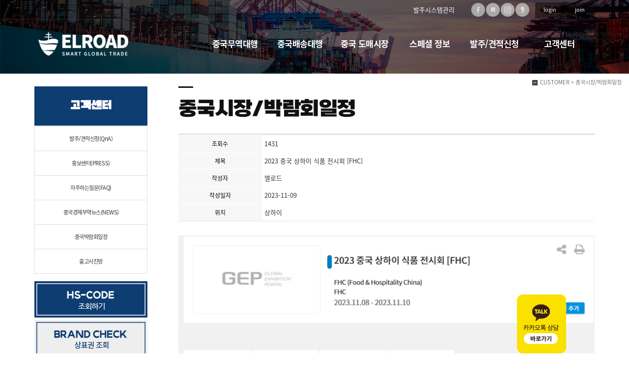

--- FILE ---
content_type: text/html
request_url: http://elroad.net/default/mp5/mp5_sub6.php?com_board_basic=read_form&com_board_idx=60&sub=06&&com_board_search_code=&com_board_search_value1=&com_board_search_value2=&com_board_page=1&&com_board_id=6&&com_board_id=6
body_size: 9335
content:
<!DOCTYPE html>
<html lang="ko">
<head>
<!------------------------------------------------------------------
deletion of the current branch prohibited
powered by nnin ( http://www.nnin.com )
------------------------------------------------------------------->
<meta http-equiv="Content-Type" content="text/html; charset=euc-kr">
<meta charset="utf-8">
<meta http-equiv="X-UA-Compatible" content="IE=edge">
<meta name="viewport" content="width=device-width, initial-scale=1.0, minimum-scale=1.0, maximum-scale=1.0">
<meta name="description" content="">
<meta name="keywords" content="">
<meta property="og:type" content="website">
<meta property="og:title" content="">
<meta property="og:description" content="">
<meta property="og:image" content="/default/img/_images/logo.png">
<link rel="icon" href="/default/img/_images/favicon.ico">
<title>스마트한 중국무역&물류 에이전시 엘로드입니다</title>
<!-- Bootstrap core CSS -->
<link href="/default/img/_bootstrap/dist/css/bootstrap.min.css" rel="stylesheet">
<!-- IE10 viewport hack for Surface/desktop Windows 8 bug -->
<link href="/default/img/_bootstrap/assets/css/ie10-viewport-bug-workaround.css" rel="stylesheet">
<!-- HTML5 shim and Respond.js for IE8 support of HTML5 elements and media queries -->
<!--[if lt IE 9]>
<script src="https://oss.maxcdn.com/html5shiv/3.7.2/html5shiv.min.js"></script>
<script src="https://oss.maxcdn.com/respond/1.4.2/respond.min.js"></script>
<![endif]-->
<link rel='stylesheet' type='text/css' href='/default/img/_css/n_style_all.css'>
<!-- Google tag (gtag.js) -->
<script async src="https://www.googletagmanager.com/gtag/js?id=AW-11025311829"></script>
<script>
  window.dataLayer = window.dataLayer || [];
  function gtag(){dataLayer.push(arguments);}
  gtag('js', new Date());


  gtag('config', 'AW-11025311829');
</script>
</head>

<body id="sub_wrap" class="ft_reset">

<!-- scrollTop : 스크롤탑 -->
<!-- 스크롤탑 -->
<div class="scrollToTop">
<a href="#"><i class="glyphicon glyphicon-menu-up"></i></a>
</div>

<!-- header -->
<div id="header">
    <div class="gnb">
        <!-- topArea -->

<div class="topArea">
    <div class="topArea_inner">

        <!-- 전화번호 -->
              <div class="nt_phone">
            <div>
               <i class="glyphicon glyphicon-star"></i><a href=https://pf.kakao.com/_xoxfiHxl TARGET="_BLANK"><FONT COLOR="#003366">카톡상담</a></FONT>
            </div>
        </div>

 


        <!-- 제품검색 -->
        <div class="nt_search">
            <script language="JavaScript" src="/cjs/ecshop/ecshop.js"></script>
<link rel='stylesheet' href='/default/inc/ecshop_search.css' type='text/css'>
<div class="product_search_side_nav">
    <form method='get' name='goods_search' action='/default/mall/mall1.php'>
        <input title='input' type='hidden' name='topmenu' value='3'>
        <input title='input' type='hidden' name='mode' value='search_list'>
        <dl>
            <dt>제품검색</dt>
            <dd><input title='input' type="text" class="text" id="product_search" name='search_content' chk='y' msg='검색어'>&nbsp;<img alt='' src="/default/img/main/btn_product_search.gif" alt="search" onclick="searchFormCheck('goods_search')" style='cursor:hand'>
            </dd>
        </dl>
    </form>
</div>
        </div>

        <!-- 퀵메뉴 -->
        <div class="nt_quick">
            <p>발주시스템관리</p>
            <ul>
                <li><a href="http://www.elroad.net/default/mp5/mp5_sub7.php?sub=07">발주/견적신청</a></li>
                <li><a href="http://elroadnet.cafe24.com/bizdemo69367/mp5/mp5_sub8.php?sub=08">출고내역서(사진)</a></li>
                <li><a href="http://elroadnet.cafe24.com/bizdemo69367/mp5/mp5_sub5.php?sub=05">출고스케쥴표</a></li>
       
            </ul>
        </div>

        <!-- 언어 
        <div class="nt_language">
            <ul>
                <li>
                    <a href="#none"><img src="/default/img/_images/language/language_flag_kr.png" alt="korea" /></a>
                </li>
                <li>
                    <a href="#none"><img src="/default/img/_images/language/language_flag_en.png" alt="usa" /></a>
                </li>
                <li>
                    <a href="#none"><img src="/default/img/_images/language/language_flag_cn.png" alt="china" /></a>
                </li>
                <li>
                    <a href="#none"><img src="/default/img/_images/language/language_flag_jp.png" alt="japan" /></a>
                </li>
            </ul>
        </div> -->

        <!-- sns -->
        <div class="nt_sns">
            <ul>
                <li>
                    <a href="https://www.facebook.com/elroadlogistics/"><img src="/default/img/_images/sns/sns_icon_fbk.png" alt="" class="n_swap" /></a>
                </li>
                <li>
                    <a href="https://blog.naver.com/elroadlo"><img src="/default/img/_images/sns/sns_icon_blog.png" alt="" class="n_swap" /></a>
                </li>
                <li>
                    <a href="https://www.instagram.com/_elroad/"><img src="/default/img/_images/sns/sns_icon_ins.png" alt="" class="n_swap" /></a>
                </li>
                <li>
                    <a href="https://pf.kakao.com/_xoxfiHxl"><img src="/default/img/_images/sns/sns_icon_kas.png" alt="" class="n_swap" /></a>
                </li>
            </ul>
        </div>

        <!-- 로그인 -->
        <div class="nt_login">
            <ul id="M_member_loginmenu">
                                <li><a href="/default/member/login.php?sub=01">login</a></li>
                <li><a href="http://www.elroad.net/bizdemo69367/member/join.php?com_member_basic=agreement_form&sub=02">join</a></li>
                            </ul>
        </div>

        <!-- 쇼핑몰 
        <div class="nt_shop">
            <p><a href="#none">엘로드 MALL</a></p>
            <ul>
                <li><a href="/default/mall/mall1.php?topmenu=&mode=list&cate_code=CA100001">쇼핑몰홈</a></li>
                                <li><a href="/default/mypage/mypage2.php?sub=03&mode=basketList">장바구니</a></li>
                <li><a href="/default/mypage/mypage_qna.php?sub=04">상품문의</a></li>
                <li><a href="/default/mypage/mypage_review.php?sub=05">상품후기</a></li>
                <li class="shoppingCategory"><div id='leftoff' style='padding-top:5px'><a href='/default/mall/mall1.php?topmenu=&mode=list&cate_code=CA100001'>여성의류</a></div>
<div id='leftoff' style='padding-top:5px'><a href='/default/mall/mall1.php?topmenu=&mode=list&cate_code=CA100002'>아동복/아동드레스</a></div>
<div id='leftoff' style='padding-top:5px'><a href='/default/mall/mall1.php?topmenu=&mode=list&cate_code=CA100003'>신발(여성/남성)</a></div>
<div id='leftoff' style='padding-top:5px'><a href='/default/mall/mall1.php?topmenu=&mode=list&cate_code=CA100004'>가방/모자</a></div>
<div id='leftoff' style='padding-top:5px'><a href='/default/mall/mall1.php?topmenu=&mode=list&cate_code=CA100005'>잠옷/속옷</a></div>
<div id='leftoff' style='padding-top:5px'><a href='/default/mall/mall1.php?topmenu=&mode=list&cate_code=CA100006'>잡화/판촉물</a></div>
</li>
            </ul>
        </div>-->

    </div>
</div>
        <!-- nav : 로고 & 상단메뉴 -->
<div class="nav">

    <!-- logoArea -->
    <div class="logoArea">
        <div class="logo">
            <a href="/default/index.php"><img src="/default/img/_images/logo.png" alt="logo" class="logo_off"><img src="/default/img/_images/logo_on.png" alt="logo" class="logo_on"></a>
        </div>
        <p class='button'><i class="glyphicon glyphicon-list"></i></p>
    </div>

    <!-- menuArea -->
    <div class="menuArea">

        <div class="nt_sitemap">
            <a href="/default/siteinfo/sitemap.php?sub=05"><i class="glyphicon glyphicon-th-large"></i></a>
        </div>

        <div class="mainmenu ft_reset">
            <!-- 메뉴갯수조절 : grid4, grid5, grid6, grid7 -->
            <ul class="grid6">

<li>
                    <a href="/default/mp2/mp2_sub1.php?sub=01">중국무역대행</a>
                    <div class="submenu">
                        <a href="/default/mp2/mp2_sub1.php?sub=01">중국시장조사</a>
                        <a href="/default/mp2/mp2_sub2.php?sub=02">원스탑가이드</a>
                        <a href="/default/mp2/mp2_sub3.php?sub=03">쇼핑몰구매대행</a>
                        <a href="/default/mp2/mp2_sub4.php?sub=04">사입대행(VVIC)</a>
                        <a href="/default/mp2/mp2_sub5.php?sub=05">수입/생산대행</a>
                        <a href="/default/mp2/mp2_sub6.php?sub=06">통관FAQ/유의금지품목</a>
                        <a href="http://elroadnet.cafe24.com/bizdemo69367/mp5/mp5_sub7.php?com_board_basic=read_form&com_board_idx=13&sub=07&&com_board_search_code=&com_board_search_value1=&com_board_search_value2=&com_board_page=&&com_board_id=7&&com_board_id=7">발주서작성법</a>
                        <a href="http://www.elroad.net/default/mp5/mp5_sub7.php?sub=07">★발주/견적신청★</a>
                    </div>
                </li>




                <li>
                    <a href="/default/mp1/mp1_sub6.php?sub=06">중국배송대행</a>
                    <div class="submenu">
                        <a href="/default/mp1/mp1_sub6.php?sub=06">해운운송(LCL)</a>
                        <a href="/default/mp1/mp1_sub2.php?sub=02">항공/EMS 운송</a>
                        <a href="/default/mp1/mp1_sub3.php?sub=03">미국/베트남/호주</a>
                        <a href="/default/mp1/mp1_sub7.php?sub=07">엘로드 파트너스</a>
                        <a href="/default/mp1/mp1_sub5.php?sub=05">찾아오시는 길</a>
                        <a href="http://www.elroad.net/default/mp5/mp5_sub7.php?sub=07">★물류견적문의★</a>
                                       </div>
                </li>



              
                <li class="ch_wholesale">
                    <a href="/default/mp3/mp3_sub1.php?sub=01">중국 도매시장</a>
                    <div class="submenu">
                        <a href="/default/mp3/mp3_sub1.php?sub=01">엘로드 정보</a>
                        <a href="/default/mp3/mp3_sub2.php?sub=02">엘로드 블로그</a>
                        <a href="http://www.elroad.net/default/mp5/mp5_sub7.php?sub=07">★발주/견적신청★</a>
                                            </div>
                </li>

                <li>
                    <a href="/default/mp4/mp4_sub1.php?sub=01">스페셜 정보</a>
                    <div class="submenu">
                        <a href="/default/mp4/mp4_sub1.php?sub=01">서비스 수수료안내</a>
                        <a href="/default/mp4/mp4_sub2.php?sub=02">기본 검수/검품</a>
                        <a href="/default/mp4/mp4_sub3.php?sub=03">의류 수입(원산지/패킹)</a>
     </div>
                </li>
<li>
                    <a href="http://www.elroad.net/default/mp5/mp5_sub7.php?sub=07">발주/견적신청</a>
                    <div class="submenu">
                        <a href="http://www.elroad.net/default/mp5/mp5_sub7.php?sub=07">발주/견적신청</a>
                        <a href="/default/mp6/mp6_sub1.php?sub=01">1:1 문의</a>
                        <a href="/default/mp6/mp6_sub3.php?sub=03">제휴 문의</a>
                                              
                    </div>
                </li>

                <li>
                    <a href="/default/mp5/mp5_sub1.php?sub=01">고객센터</a>
                    <div class="submenu">
                        <a href="/default/mp5/mp5_sub1.php?sub=01">홍보센터</a>
                        <a href="/default/mp5/mp5_sub2.php?sub=02">자주하는질문</a>
                        <a href="/default/mp5/mp5_sub7.php?sub=07">발주/견적신청(QnA)</a>
                        <a href="/default/mp5/mp5_sub3.php?sub=03">중국경제무역뉴스</a>
         <a href="/default/mp5/mp5_sub6.php?sub=06">중국박람회일정</a>
                       
                        <a href="/default/mp5/mp5_sub8.php?sub=08">출고사진확인</a>
                    </div>
                </li>

                

            </ul>
        </div>

    </div>

</div>
<!--//nav -->
    </div>
</div>
<!-- //header -->

<!-- wrap -->
<div id="module_contents">

<!-- 상단이미지 -->
<div class="nt_imgArea">
    <div class="con" style="background-image: url(/default/img/_des/de01/de01_img05.jpg);">
        <p class="animated fadeInRight">
            We have created a awesome theme
            <br>Far far away,behind the word mountains, far from the countries
        </p>
    </div>
</div>

<!-- 현재위치 -->
<div class="n_position">
    <img src="/default/img/_images/history_home.gif" alt="" /><span>CUSTOMER > 중국시장/박람회일정</span>
</div>

<!-- 본문 -->
<div class="n_contents">
    <div class="container">
        <div class="row">

            <!-- 메뉴 영역 -->
            <div class="col-sm-3">
                <!-- 페이지메뉴 -->
                <div class="pageMenu wide">
    <h2>고객센터</h2>
    <ul>
  <li ><a href="http://www.elroad.net/default/mp5/mp5_sub7.php?sub=07">발주/견적신청(QnA)</a></li>
        <li ><a href="/default/mp5/mp5_sub1.php?sub=01">홍보센터(PRESS)</a></li>
        <li ><a href="/default/mp5/mp5_sub2.php?sub=02">자주하는질문(FAQ)</a></li>
         <li ><a href="/default/mp5/mp5_sub3.php?sub=03">중국경제무역뉴스(NEWS)</a></li>  
     <li ><a href="/default/mp5/mp5_sub6.php?sub=06">중국박람회일정</a></li>   
        
        <li ><a href="/default/mp5/mp5_sub8.php?sub=08">출고사진방</a></li>
    </ul>
</div>
                <!-- 배너 -->
                <!-- 좌측 배너 -->
<div class="left_banner">
    <p class="banner">
        <a href=https://unipass.customs.go.kr/clip/index.do target="_blank"><img src="/default/img/_images/left_banner/left_banner_img01.jpg" title="" alt=""></a>
        <a href=http://www.kipris.or.kr/khome/main.jsp target="_blank"><img src="/default/img/_images/left_banner/left_banner_img02.jpg" title="" alt=""></a>
 <a href="http://elroadnet.cafe24.com/bizdemo69367/mp5/mp5_sub2.php?sub=02&com_board_category_code=c6"><img src="/default/img/_images/left_banner/left_banner_img03.jpg" title="" alt=""></a>
<a href="http://elroadnet.cafe24.com/bizdemo69367/mp5/mp5_sub2.php?sub=02"><img src="/default/img/_images/left_banner/left_banner_img04.jpg" title="" alt=""></a>


    </p>
</div>
<!-- 좌측 셀렉트 -->
<div class="form-group left_select">
    <select class="form-control" id="sel2" onchange="if(this.value)window.open(this.value);">
        <option value="">사이트맵</option>
        <option value="http://elroadnet.cafe24.com/bizdemo69367/mp2/mp2_sub1.php?sub=01">중국무역대행</option>
        <option value="http://elroadnet.cafe24.com/bizdemo69367/mp1/mp1_sub6.php?sub=06">중국배송대행</option>
        <option value="http://elroadnet.cafe24.com/bizdemo69367/mp3/mp3_sub1.php?sub=01">중국도매시장</option>
        <option value="http://elroadnet.cafe24.com/bizdemo69367/mp4/mp4_sub1.php?sub=01">스페셜정보</option>
    </select>
</div>
            </div>

            <!-- 내용 영역 -->
            <div class="col-sm-9">
                <div id="contentsArea">
                    <div class="n_tit_page">
                        <h2>중국시장/박람회일정</h2>
                    </div>
                    <!-- 게시판모듈_텍스트형 -->
                    <div class="n_board_txt">
                        <!-- 게시판 시작 -->
<link rel="StyleSheet" href="/bizdemo69367/inc/board/board_6.css" type="text/css">
<script language="javascript" src="/cjs/board.js?com_board_id=6&template=bizdemo69367"></script>
<script language="javascript" src="/js/board_util.js" type="text/javascript"></script>

<table border="0" cellspacing="0" cellpadding="0" width="650" bgcolor="#FFFFFF" background="">
	<tr>
		<td>
			<table border="0" cellspacing="0" cellpadding="0" width='100%'>
				<tr><td bgcolor='#E5E5E5' height=3></td></tr>
			</table>
			<table border='1' cellpadding='0' cellspacing='0' width='100%' style='border-collapse:collapse' bordercolor='#e5e5e5' class="board">
			<!-- 내용 -->
				<style type="text/css">p{margin:0}</style><meta http-equiv='Content-Type' content='text/html; charset=ks_c_5601-1987'>
<style type="text/css">
/*
   .board_bgcolor 테이블 제목 컬럼 스타일 지정
   .board_desc    테이블 제목 옆 내용 컬럼 스타일 지정
   $com_board.table_size :: 관리자가 지정한 전체 테이블 사이즈
   .board_description 콘텐츠 내용 스타일을 지정
*/
p{
    margin:0;
    padding:0;
}
.board_bgcolor
{
  /*width:107px;*/
  width:20%;
  text-align:center;
}
.board_desc
{
	padding:3 0 3 10;
	line-height:150%;
	/*width:543px;*/
    width:80%;
	text-align:left;
	padding-left:5px;
}
.board_description
{
	    overflow:hidden;
        word-break:break-all;
}
#post_area{
	width:100%;
	padding:5px;
    word-spacing:0pt;
    word-break:break-all;
}
</style>
						<tr height="30">
				<td class="board_bgcolor">
									<font style="color:#000000;font-size:12px;">조회수</font>
								</td>
				<td class="board_desc">
					                                                    1431
                                            				</td>
			</tr>
									<tr height="30">
				<td class="board_bgcolor">
									<font style="color:#000000;font-size:12px;">제목</font>
								</td>
				<td class="board_desc">
					                                                    2023 중국 상하이 식품 전시회 [FHC]
                                            				</td>
			</tr>
									<tr height="30">
				<td class="board_bgcolor">
									<font style="color:#000000;font-size:12px;">작성자</font>
								</td>
				<td class="board_desc">
					                                                    엘로드
                                            				</td>
			</tr>
									<tr height="30">
				<td class="board_bgcolor">
									<font style="color:#000000;font-size:12px;">작성일자</font>
								</td>
				<td class="board_desc">
					                                                    2023-11-09
                                            				</td>
			</tr>
									<tr height="30">
				<td class="board_bgcolor">
									<font style="color:#000000;font-size:12px;">위치</font>
								</td>
				<td class="board_desc">
					                                                    상하이
                                            				</td>
			</tr>
					<!-- 글 내용 -->
		<tr height="30">
			<td colspan="2" class="board_description" width="100%" height="100px">
				<div id="post_area">
					<br><img hspace="5" vspace="0" src="/bizdemo69367/component/board/board_6/u_image/60/176208272_1.png" style="width: 914px; height: 870px;"><br>.<br>
				</div>
				<script type="text/javascript">
				<!--
				/**
				 * 이미지 테이블크기와 맞쳐 재조정
				 */
				function resizeImage()
				{
					var img_max_width = 615;
                    var use_origin_img = 'Y';
                    if(use_origin_img == 'N') {
                        return;
                    }
					var imgObj = document.getElementById("post_area").getElementsByTagName("img");
					var osrc;
					for (i = 0; i<imgObj.length; i++)
					{
						/*pNode = imgObj[i].parentNode;
						var imgContainer = document.createElement("<div>");
						pNode.insertBefore(imgContainer, imgObj[i]);
						imgContainer.appendChild(imgObj[i]);
						osrc = imgObj[i].src;*/

						if(imgObj[i].width > img_max_width)
						{
							imgObj[i].style['width'] = img_max_width;
							imgObj[i].style['height'] = 'auto';
						}

                        if( imgObj[i].parentNode.tagName != "A" )
                        {
                            imgObj[i].style.cursor  = "pointer";
                            imgObj[i].onclick = function(){	showPicture(this);	}
                        }

						/*imgContainer.style.marginBottom = "0px";

													imgObj[i].style.cursor  = "pointer";
												// declare onclick event
						if( imgObj[i].parentNode.tagName == "div" )
						{
							if( imgObj[i].parentNode.parentNode.tagName == "A" )
							{
								imgObj[i].onclick = function()
								{
									if( this.parentNode.parentNode.target != "_blank" ){
										location.href = this.parentNode.parentNode.href;
									}
								};
							}
							else{
																imgObj[i].onclick = function(){	showPicture(this);	}
															}
						}
						else if( imgObj[i].parentNode.tagName != "A" )
						{
														imgObj[i].onclick = function(){	showPicture(this);	}
													}*/
					}

					document.getElementById("post_area").style.visibility = "visible";
				}

				/**
				 * 팝업 이미지
				 */
				 function showPicture(obj) {

				  var imgObj = new Image();
				  imgObj.src = obj.src;
				  var wopt = "scrollbars=yes,status=no,resizable=no";
				  wopt += ",width=" + imgObj.width;
				  wopt += ",height=" + imgObj.height;
				  var wbody = "<script language='javascript'>";
				  wbody += "function finalResize(){";
				  wbody += "  var oBody=document.body;";
				  wbody += "  var oImg=document.images[0];";
				  wbody += "  var xdiff=oImg.width-oBody.clientWidth;";
				  wbody += "  var ydiff=oImg.height-oBody.clientHeight-20;";
				  wbody += "  window.resizeBy(xdiff,ydiff);";
				  wbody += "}";
				  wbody += "</"+"script>";
				  wbody += "<body  oncontextmenu='return false' ondragstart='return false' onselectstart='return false' onLoad='finalResize()' style='margin:0;background:#000000' >";
				  wbody += "<a href='javascript:window.close()' oncontextmenu='return false'><img src='" + obj.src + "' border=0  alt=''></a>";
				  wbody += "</body>";
				  winResult = window.open("about:blank","",wopt);
				  winResult.document.open("text/html", "replace");
				  winResult.document.write(wbody);
				  winResult.document.close();
				  return;
				}

				/**
				 * 함수 실행
				 */
				window.onload = function()
				{
					resizeImage();
				}
			//-->
			</script>
			</td>
		</tr>
	



			<!-- //내용 -->
			</table>
			<table border='0' cellpadding='0' cellspacing='0' width='100%'>
				<tr><td height='1' bgcolor='#E5E5E5'></td></tr>
			</table>
			<table border='0' cellpadding='0' cellspacing='0' width='100%'>
				<tr><td height='10'></td></tr>
			</table>

			<!-- 게시물 평가 -->
			
			<!--// 게시물 평가 -->

			<!-- 댓글 쓰기 -->
			
			<!-- //댓글 쓰기 -->

			<!-- 댓글 목록 -->
			
			<!-- //댓글 목록 -->

			<table border='0' cellpadding='0' cellspacing='0' width='100%'>
				<tr><td><br></td></tr>
			</table>
			<table border='0' cellpadding='0' cellspacing='0' width='100%'>
				<tr><td height='1' bgcolor='#E5E5E5'></td></tr>
			</table>

			<table border='0' cellpadding='0' cellspacing='0' align='center' width='100%'>
				<tr>
					<td class='bbsnewf5' height='34' align='center' width='50%'>
					<!-- 목록 - 버튼 -->
						<!-- 이전 다음  -->
<table border='0' cellpadding='0' cellspacing='0' align='center' width='100%'>
<tr>
	<td class='bbsnewf5' height='34' align='left' width='50%' style="border:0px">
					<a href="/default/mp5/mp5_sub6.php?com_board_basic=read_form&sub=06&&com_board_search_code=&com_board_search_value1=&com_board_search_value2=&com_board_page=1&&com_board_id=6&&com_board_idx=59"><img src="/bizdemo69367/img/component/board/board_6/prev.gif" border="0" align='absmiddle' alt=''></a>
				    <a href="/default/mp5/mp5_sub6.php?sub=06&&com_board_search_code=&com_board_search_value1=&com_board_search_value2=&com_board_page=1&&com_board_id=6&"><img src="/bizdemo69367/img/component/board/board_6/list.gif" border='0' align='absmiddle' alt=''></a>
					<a href="/default/mp5/mp5_sub6.php?com_board_basic=read_form&sub=06&&com_board_search_code=&com_board_search_value1=&com_board_search_value2=&com_board_page=1&&com_board_id=6&&com_board_idx=61"><img src="/bizdemo69367/img/component/board/board_6/next.gif" border="0" align='absmiddle' alt=''></a>
					</td>
</tr>
</table>
<!-- 이전 다움  -->
					<!-- //목록 - 버튼 -->
					</td>
					<td align='right' width='50%'>
						 <!-- 스팸신고 -->
						 <!-- 추천하기 -->
						  <!-- 수정하기 -->
						<a href='#' onclick='com_board_delete("6", "60", "/default/mp5/mp5_sub6.php", "bizdemo69367","sub=06&&com_board_search_code=&com_board_search_value1=&com_board_search_value2=&com_board_page=1&&com_board_id=6&")'><img alt='' src='/bizdemo69367/img/component/board/board_6/delete.gif' border='0'></a> <!-- 삭제하기 -->
						 <!-- 답글쓰기 -->
						<a href='javascript:alert("게시판 작성 권한이 없습니다.")' style='display:none'><img alt='' src='/bizdemo69367/img/component/board/board_6/write.gif' border='0' /></a> <!-- 글쓰기 -->
					</td>
				</tr>
			</table>
		</td>
	</tr>
</table>

<!-- 목록 - 리스트 -->

	
    

<!-- //목록 - 리스트  -->
<!-- 게시판 끝 -->
                    </div>
                </div>
            </div>

        </div>
    </div>
</div>

</div>
<!-- //wrap -->

<!-- footer -->
<div id="n_footer">


    <style>
        .right-banner{position:fixed;top:600px;right:10%;}
        .right-banner ul li{margin-bottom:10px;}
    </style>


    <!--right-banner-->
    <div class="right-banner">
        <ul>
            <li>
                <a href="https://pf.kakao.com/_xoxfiHxl" target="_blank">
                    <img src="/default/img/_des/de09/elroad-kakaotalk.png">
                </a>
            </li>
            <li>
                <img src="/default/img/_des/de09/elroad-call.png">
            </li>
        </ul>
    </div>




    <!-- sec01 -->
    <div class="sec01">
        <div class="container">
            <div class="row">
                <div class="col-md-8">
                    <!-- sec01_01 -->
                    <div class="sec01_01">
                        <ul>
                            <li><a href="/default/index.php">HOME</a></li>
                            <li><a href="/default/siteinfo/rull_site.php?sub=01"><FONT COLOR="#ff5500">무역대행약관</a></li></FONT>
                            <li><a href="/default/siteinfo/service_rull.php?sub=02">사이트이용약관</a></li>
                            <li><a href="/default/siteinfo/personal.php?sub=03">개인정보취급방침</a></li>
                            <li><a href="/default/siteinfo/email.php?sub=04">이메일수집금지</a></li>
                            <li><a href="http://elroadnet.cafe24.com/bizdemo69367/mp1/mp1_sub7.php?sub=07">엘로드 파트너</a></li>
                            <li><a href="http://elroadnet.cafe24.com/bizdemo69367/mp1/mp1_sub5.php?sub=05">찾아오시는 길</a></li>
                        </ul>
                    </div>
                </div>
                <div class="col-md-4">
                    <!-- sec01_02 -->
                    <div class="sec01_02">
                        <ul>
                            <li class="adminbtn">
                                <a href="http://builder.cafe24.com/admin/" target="_blank">
                                    <img src="/default/img/_des/de09/footer_btn01.png" alt="관리자 페이지" title="관리자 페이지" />
                                </a>
                            </li>
                            <li class="adminbtn">
                                <a href="/default/mall/mall1.php?topmenu=&mode=list&cate_code=CA100001" target="_blank">
                                    <img src="/default/img/_des/de09/footer_btn02.png" alt="엘로드 쇼핑몰" title="엘로드 쇼핑몰" />
                                </a>
                            </li>
                            <li class="adminbtn">
                                <a href="https://blog.naver.com/elroadlo" target="_blank">
                                    <img src="/default/img/_des/de09/footer_btn03.png" alt="엘로드 블로그" title="엘로드 블로그" />
                                </a>
                            </li>
                            <li class="adminbtn">
                                <a href="http://pf.kakao.com/_xoxfiHxl" target="_blank">
                                    <img src="/default/img/_des/de09/footer_btn04.png" alt="엘로드 카카오톡" title="엘로드 카카오톡" />
                                </a>
                            </li>
                        </ul>
                    </div>
                </div>
            </div>
        </div>
    </div>




    <!-- sec02 -->
    <div class="sec02">
        <div class="container">
            <div class="row">




                <!-- sec02_01 -->
                <div class="col-md-7">
                    <div class="sec02_01">
                        <!-- ns_address -->
                        <div class="ns_address">
                                  <!--<h5>Deliver Your DREAM</h5><br>
                            <h2>스마트 중국무역/물류 엘로드</h2>-->
                            <ul>
                                
                                <li>COPYRIGHT (c) ELROAD. ALL RIGHTS RESERVED.</li>
                                <li class="use">본 사이트에 사용 된 모든 이미지와 내용의 무단도용을 금지 합니다. Design by ELROAD</li>
                            </ul>
                            <p>
                               엘로드는 중국구매를 중계 대행하는 서비스를 제공하는 업체입니다. <BR>
                                <FONT COLOR="#ff5500">제품의 공급 및 생산업자가 아니므로, 제품의 등록내용이나 상태에 대해서는 일체의 책임이 없습니다.</FONT><BR>
                                이미테이션 및 상표권 문제소지가 있는 제품은 대행해 드리지 않습니다.</p>
                        </div>
                    </div>
                </div>




                <!-- sec02_02 -->
                <div class="col-md-3">
                    <div class="sec02_02">
                        <!-- ns_link 
                        <div class="ns_link">
                            <h3>QUICK SITEMAP</h3>
                            <div class="form-group">
                                <select class="form-control" id="sel1" onchange="if(this.value)window.open(this.value);">
                                    <option value="">사이트맵</option>
                                    <option value="http://elroadnet.cafe24.com/bizdemo69367/mp2/mp2_sub1.php?sub=01">중국무역대행</option>
                                    <option value="http://elroadnet.cafe24.com/bizdemo69367/mp1/mp1_sub6.php?sub=06">중국배송대행</option>
                                    <option value="http://elroadnet.cafe24.com/bizdemo69367/mp3/mp3_sub1.php?sub=01">중국도매시장</option>
                                    <option value=http://elroadnet.cafe24.com/bizdemo69367/mp4/mp4_sub1.php?sub=01">스페셜정보</option>
                                </select>
                            </div>
                            <ul>
                                <li><a href="http://www.elroad.net/default/mp5/mp5_sub7.php?sub=07"><i class="glyphicon glyphicon-send"></i>발주/견적신청 바로하기</a></li>
                                <li><a href="http://elroadnet.cafe24.com/bizdemo69367/mp5/mp5_sub7.php?com_board_basic=read_form&com_board_idx=13&sub=07&&com_board_search_code=&com_board_search_value1=&com_board_search_value2=&com_board_page=&&com_board_id=7&&com_board_id=7"><i class="glyphicon glyphicon-off"></i>발주서 작성가이드 따라하기</a></li>
                                <li><a href="http://elroadnet.cafe24.com/bizdemo69367/mp4/mp4_sub1.php?sub=01"><i class="glyphicon glyphicon-hand-right"></i>무역대행 서비스수수료 보기</a></li>
                            </ul>
                        </div>-->
                        <!-- ns_familySite -->
                        <div class="ns_familySite">
                            <h3>중국 쇼핑몰 바로가기</h3>
                            <ul>
                                <li>
                                    <a href="https://www.1688.com/" target="_blank"><img src="/default/img/_des/de09/de09_img01.jpg" alt="" /></a>
                                </li>
                                <li>
                                    <a href="https://www.alibaba.com/" target="_blank"><img src="/default/img/_des/de09/de09_img02.jpg" alt="" /></a>
                                </li>
                                <li>
                                    <a href="https://world.taobao.com/" target="_blank"><img src="/default/img/_des/de09/de09_img03.jpg" alt="" /></a>
                                </li>
                                <li>
                                    <a href="https://global.jd.com/" target="_blank"><img src="/default/img/_des/de09/de09_img04.jpg" alt="" /></a>
                                </li>
                                <li>
                                    <a href="https://www.tmall.com/" target="_blank"><img src="/default/img/_des/de09/de09_img05.jpg" alt="" /></a>
                                </li>
                                <li>
                                    <a href="https://www.vvic.com/" target="_blank"><img src="/default/img/_des/de09/de09_img06.jpg" alt="" /></a>
                                </li>
                                <li>
                                    <a href="https://www.yhd.com/" target="_blank"><img src="/default/img/_des/de09/de09_img07.jpg" alt="" /></a>
                                </li>
                                <li>
                                    <a href="http://www.dangdang.com/" target="_blank"><img src="/default/img/_des/de09/de09_img08.jpg" alt="" /></a>
                                </li>
                                <li>
                                    <a href="https://www.amazon.com/" target="_blank"><img src="/default/img/_des/de09/de09_img09.jpg" alt="" /></a>
                                </li>
                                <li>
                                    <a href="https://www.mogu.com/" target="_blank"><img src="/default/img/_des/de09/de09_img10.jpg" alt="" /></a>
                                </li>
                            </ul>
                        </div>
                    </div>
                </div>




                <!-- sec02_03 -->
                <div class="col-md-2">
                    <div class="sec02_03">
                        <!-- ns_bank -->
                        <div class="ns_bank">
                            <h3>BANK INFO</h3>
                            <ul>
                                <li>
                                    <span></span>
                                </li>
                                <li>
                                    <span></span>
                                </li>
                                <li>
                                    <span></span>
                                </li>
                            </ul>
                        </div>
                        <!-- ns_escrow -->
                        <div class="ns_escrow">
                            <h3>ESCROW SERVICE</h3>
                            <p>
                                고객님은 안전거래를 위해 저희 홈페이지에서 가입한 구매안전(에스크로) 서비스를 이용 하실 수 있습니다.
                            </p>
                            <ul>
                                <li>
                                    <a href="#none"><img src="/default/img/_images/bottom/safe_icon_01.png" alt="" /></a>
                                </li>
                                <li>
                                    <a href="#none"><img src="/default/img/_images/bottom/safe_icon_02.png" alt="" /></a>
                                </li>
                                <li>
                                    <a href="#none"><img src="/default/img/_images/bottom/safe_icon_03.png" alt="" /></a>
                                </li>
                                <li>
                                    <a href="#none"><img src="/default/img/_images/bottom/safe_icon_04.png" alt="" /></a>
                                </li>
                                <li>
                                    <a href="#none"><img src="/default/img/_images/bottom/safe_icon_05.png" alt="" /></a>
                                </li>
                                <li>
                                    <a href="#none"><img src="/default/img/_images/bottom/safe_icon_06.png" alt="" /></a>
                                </li>
                            </ul>
                        </div>
                    </div>
                </div>
            </div>
        </div>
    </div>
</div>




<!-- Mirae Script Ver 2.0 -->
<script async="true" src="//log1.toup.net/mirae_log_chat_common.js?adkey=roxjlMl" charset="UTF-8"></script>
<!-- Mirae Script END Ver 2.0 -->
















<!-- AceCounter Log Gathering Script V.8.0.AMZ2019080601 -->
<script language='javascript'>
var _AceGID=(function(){var Inf=['gtp17.acecounter.com','8080','AH4A46663896396','AW','0','NaPm,Ncisy','ALL','0']; var _CI=(!_AceGID)?[]:_AceGID.val;var _N=0;var _T=new Image(0,0);if(_CI.join('.').indexOf(Inf[3])<0){ _T.src ="https://"+ Inf[0] +'/?cookie'; _CI.push(Inf);  _N=_CI.length; } return {o: _N,val:_CI}; })();
var _AceCounter=(function(){var G=_AceGID;var _sc=document.createElement('script');var _sm=document.getElementsByTagName('script')[0];if(G.o!=0){var _A=G.val[G.o-1];var _G=(_A[0]).substr(0,_A[0].indexOf('.'));var _C=(_A[7]!='0')?(_A[2]):_A[3];var _U=(_A[5]).replace(/,/g,'_');_sc.src='https:'+'//cr.acecounter.com/Web/AceCounter_'+_C+'.js?gc='+_A[2]+'&py='+_A[4]+'&gd='+_G+'&gp='+_A[1]+'&up='+_U+'&rd='+(new Date().getTime());_sm.parentNode.insertBefore(_sc,_sm);return _sc.src;}})();
</script>
<!-- AceCounter Log Gathering Script End -->

<!-- Placed at the end of the document so the pages load faster -->
<script src="/default/img/_js/jquery-1.12.4.min.js"></script>
<script src="/default/img/_js/jquery-ui.min.js"></script>
<!--<script>window.jQuery || document.write('<script src="/default/img/_bootstrap/assets/js/vendor/jquery.min.js"></script>')</script>-->
<script src="/default/img/_bootstrap/dist/js/bootstrap.min.js"></script>
<!-- IE10 viewport hack for Surface/desktop Windows 8 bug -->
<script src="/default/img/_bootstrap/assets/js/ie10-viewport-bug-workaround.js"></script>
<script src="/default/img/_js/jquery.easing.1.3.min.js"></script>
<script src="/default/img/_js/jquery.waypoints.min.js"></script>
<script src="/default/img/_js/main.js"></script>
<script src="/default/img/_js/n_jquery_new.js"></script>

</body>

<!-- NAVER SCRIPT -->
<script type="text/javascript" src="//wcs.naver.net/wcslog.js"></script> 
<script type="text/javascript"> 
if (!wcs_add) var wcs_add={};
wcs_add["wa"] = "s_585c083b866c";
if (!_nasa) var _nasa={};
wcs.inflow("elroad.net");
wcs_do(_nasa);
</script>
<!-- NAVER SCRIPT END -->

</html><script language="javascript" type="text/javascript" src="/cjs/javascript.lib.js?date=1721110582"></script>

<script language="javascript" src="/cjs/board.js"></script>

            <script type="text/javascript">
            var JsHost = (("https:" == document.location.protocol) ? "https://" : "http://");
            var sTime = new Date().getTime();
            document.write(unescape("%3Cscript id='log_script' src='" + JsHost + "blg-jsk.cafe24.com/weblog.js?uid=elroadnet&t=" + sTime + "' type='text/javascript'%3E%3C/script%3E"));
            </script>
        

--- FILE ---
content_type: text/css
request_url: http://elroad.net/default/img/_css/n_style_reset.css
body_size: 1443
content:
@charset 'utf-8';

/*****************************************************************
   deletion of the current branch prohibited
   powered by nnin ( http://www.nnin.com )
*****************************************************************/


html, body, div, span, applet, object, iframe,
h1, h2, h3, h4, h5, h6, p, blockquote, pre,
a, abbr, acronym, address, big, cite, code,
del, dfn, em, img, ins, kbd, q, s, samp,
small, strike, strong, sub, sup, tt, var,
b, u, i, center,
dl, dt, dd, ol, ul, li,
fieldset, form, label, legend,
table, caption, tbody, tfoot, thead, tr, th, td,
article, aside, canvas, details, embed,
figure, figcaption, footer, header, hgroup,
menu, nav, output, ruby, section, summary,
time, mark, audio, video {
	margin: 0;
	padding: 0;
	border: 0;
}

ol, ul, li {list-style-type: none;}

/* HTML5 display-role reset for older browsers */
article, aside, details, figcaption, figure,
footer, header, hgroup, menu, nav, section {
    display: block;
}
 
ol, ul {
    list-style: none;
}
 
blockquote, q {
    quotes: none;
}
 
blockquote:before, blockquote:after,
q:before, q:after {
    content: '';
    content: none;
}





/*****************************************************************
湲고�異붽�
*****************************************************************/
a,
img,
input {
    outline: none !important;
    selector-dummy: expression(this.hideFocus=true) !important;
}

a {
    font-size: 100%;
    color: #0e3d72;
    text-decoration: none;
}

a:hover,
a:focus {
    color: #000;
    text-decoration: none;
}

textarea {
    width: 100%;
}

.n_maximg {
    max-width: 100%;
}

table {
    border-collapse: collapse;
    border-spacing: 0;
}

img {
    max-width: 100%;
}



/*****************************************************************
�щ갚 �ㅼ젙
*****************************************************************/
.pt10 {padding-top: 10px !important;}
.pt20 {padding-top: 20px !important;}
.pt30 {padding-top: 30px !important;}
.pt40 {padding-top: 40px !important;}
.pt50 {padding-top: 50px !important;}
.pt60 {padding-top: 60px !important;}
.pt70 {padding-top: 70px !important;}
.pt80 {padding-top: 80px !important;}
.pt90 {padding-top: 90px !important;}
.pt100 {padding-top: 100px !important;}

.pb10 {padding-bottom: 10px !important;}
.pb20 {padding-bottom: 20px !important;}
.pb30 {padding-bottom: 30px !important;}
.pb40 {padding-bottom: 40px !important;}
.pb50 {padding-bottom: 50px !important;}
.pb60 {padding-bottom: 60px !important;}
.pb70 {padding-bottom: 70px !important;}
.pb80 {padding-bottom: 80px !important;}
.pb90 {padding-bottom: 90px !important;}
.pb100 {padding-bottom: 100px !important;}

.mt10 {margin-top: 10px !important;}
.mt20 {margin-top: 20px !important;}
.mt30 {margin-top: 30px !important;}
.mt40 {margin-top: 40px !important;}
.mt50 {margin-top: 50px !important;}
.mt60 {margin-top: 60px !important;}
.mt70 {margin-top: 70px !important;}
.mt80 {margin-top: 80px !important;}
.mt90 {margin-top: 90px !important;}
.mt100 {margin-top: 100px !important;}

.mb10 {margin-bottom: 10px !important;}
.mb20 {margin-bottom: 20px !important;}
.mb30 {margin-bottom: 30px !important;}
.mb40 {margin-bottom: 40px !important;}
.mb50 {margin-bottom: 50px !important;}
.mb60 {margin-bottom: 60px !important;}
.mb70 {margin-bottom: 70px !important;}
.mb80 {margin-bottom: 80px !important;}
.mb90 {margin-bottom: 90px !important;}
.mb100 {margin-bottom: 100px !important;}






/*****************************************************************
�쒕옒洹� �좏깮 釉붾줉�됱긽
*****************************************************************/
::selection {
    background:#aaa;
    color: #FFF;
    text-shadow: none;
}
::-moz-selection {
    background:#aaa;
    color: #FFF;
    text-shadow: none;
}
::-webkit-selection {
    background:#aaa;
    color: #FFF;
    text-shadow: none;
}





/*****************************************************************
bootstrap 踰꾪듉 : 湲곕낯踰꾪듉 蹂���
*****************************************************************/
/* 踰꾪듉 */
.btn-default {
  color: #fff;
  background-color: #0e3d72;
  border-color: #fff;
}
.btn-default:focus,
.btn-default.focus {
  color: #333;
  background-color: #e6e6e6;
  border-color: #e6e6e6;
}
.btn-default:hover {
  color: #333;
  background-color: #e6e6e6;
  border-color: #e6e6e6;
}
.btn-default:active,
.btn-default.active,
.open > .dropdown-toggle.btn-default {
  color: #333;
  background-color: #e6e6e6;
  border-color: #e6e6e6;
}





/*****************************************************************
�щ씪�대뱶 1,2,3 : 醫뚯슦留곹겕踰꾪듉 �щ챸諛곌꼍
*****************************************************************/
.carousel-control.left,
.carousel-control.right {
    background-image: none;
}














